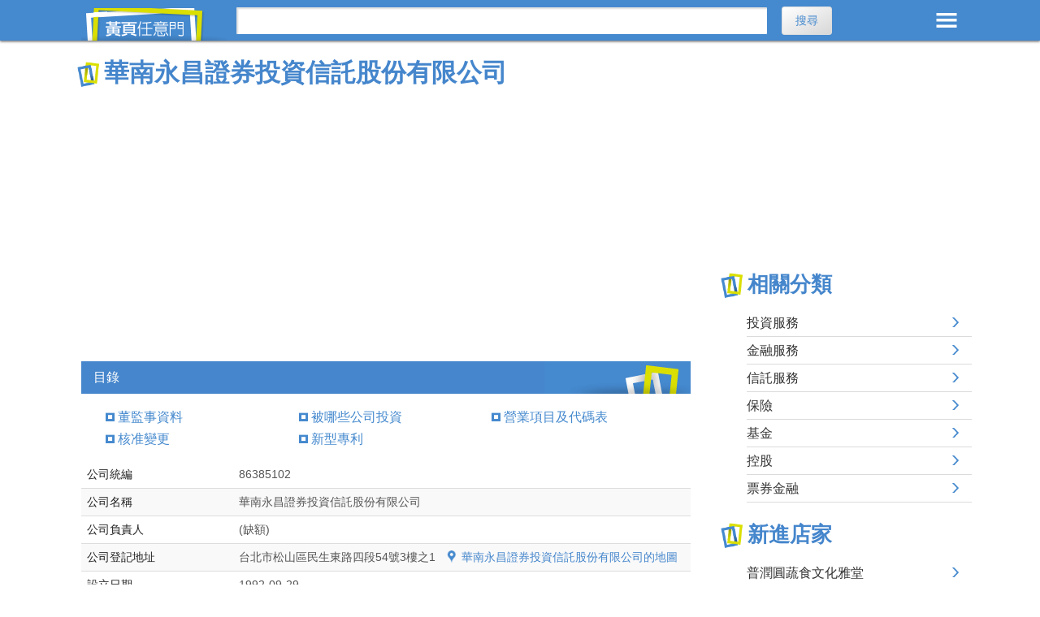

--- FILE ---
content_type: text/html; charset=utf-8
request_url: https://twypage.com/sd-736765-C-%E5%8F%B0%E5%8C%97-%E8%8F%AF%E5%8D%97%E6%B0%B8%E6%98%8C%E8%AD%89%E5%88%B8%E6%8A%95%E8%B3%87%E4%BF%A1%E8%A8%97%E8%82%A1%E4%BB%BD%E6%9C%89%E9%99%90%E5%85%AC%E5%8F%B8.html
body_size: 16654
content:


<!DOCTYPE html>
<html lang="zh-TW">
<head>
	<meta http-equiv="Content-Type" content="text/html; charset=UTF-8" />
	<meta http-equiv="content-Language" content="zh-TW" />
	<meta name="viewport" content="width=device-width, initial-scale=1,maximum-scale=2">
	<!--[if lt IE 9]>
<script src="http://html5shiv.googlecode.com/svn/trunk/html5.js"></script>
<![endif]-->
	<title>華南永昌證券投資信託股份有限公司</title>
	
	<meta name="description" content="華南永昌證券投資信託股份有限公司,統編:86385102,地址:台北市松山區民生東路四段54號3樓之1,負責人:(缺額),設立日期:1992-09-29,變更日期:2026-01-08,公司狀態:核准設立,營業項目:證券投資信託業" />
	<meta property="og:site_name" content="黃頁任意門" />
	<meta property="og:description" content="華南永昌證券投資信託股份有限公司,統編:86385102,地址:台北市松山區民生東路四段54號3樓之1,負責人:(缺額),設立日期:1992-09-29,變更日期:2026-01-08,公司狀態:核准設立,營業項目:證券投資信託業" />
	<meta property="og:type" content="website" />
	<meta property="og:url" content="https://twypage.com/sd-736765-C-%e5%8f%b0%e5%8c%97-%e8%8f%af%e5%8d%97%e6%b0%b8%e6%98%8c%e8%ad%89%e5%88%b8%e6%8a%95%e8%b3%87%e4%bf%a1%e8%a8%97%e8%82%a1%e4%bb%bd%e6%9c%89%e9%99%90%e5%85%ac%e5%8f%b8.html" />
	<meta property="og:image" content="https://twypage.com/company-picture-736765-C-%e8%8f%af%e5%8d%97%e6%b0%b8%e6%98%8c%e8%ad%89%e5%88%b8%e6%8a%95%e8%b3%87%e4%bf%a1%e8%a8%97%e8%82%a1%e4%bb%bd%e6%9c%89%e9%99%90%e5%85%ac%e5%8f%b8.png" /><meta property="og:image:secure_url" content="https://twypage.com/company-picture-736765-C-%e8%8f%af%e5%8d%97%e6%b0%b8%e6%98%8c%e8%ad%89%e5%88%b8%e6%8a%95%e8%b3%87%e4%bf%a1%e8%a8%97%e8%82%a1%e4%bb%bd%e6%9c%89%e9%99%90%e5%85%ac%e5%8f%b8.png" />
	
	<link href="https://twypage.com/sd-736765-C-%e5%8f%b0%e5%8c%97-%e8%8f%af%e5%8d%97%e6%b0%b8%e6%98%8c%e8%ad%89%e5%88%b8%e6%8a%95%e8%b3%87%e4%bf%a1%e8%a8%97%e8%82%a1%e4%bb%bd%e6%9c%89%e9%99%90%e5%85%ac%e5%8f%b8.html" rel="canonical" />
	
	<meta name="robots" content="index, follow">
	<link href="css/layout.css?v=8" rel="stylesheet" type="text/css">
	<script async='async' src='https://www.googletagservices.com/tag/js/gpt.js'></script>
<script type='text/javascript'>
    var googletag = googletag || {};
    googletag.cmd = googletag.cmd || [];
    (function () {
        var gads = document.createElement('script');
        gads.async = true;
        gads.type = 'text/javascript';
        var useSSL = 'https:' == document.location.protocol;
        gads.src = (useSSL ? 'https:' : 'http:') +
          '//www.googletagservices.com/tag/js/gpt.js';
        var node = document.getElementsByTagName('script')[0];
        node.parentNode.insertBefore(gads, node);
    })();
</script>
	
	<script async src="https://pagead2.googlesyndication.com/pagead/js/adsbygoogle.js?client=ca-pub-6646096327011050" crossorigin="anonymous"></script>
</head>

<body>
	<header>
		<div class="container-head">
			<a href="https://twypage.com/" class="logo">黃頁任意門</a>
			<div class="menu">MENU</div>
			<div id="SRCH">
				<form method="post" action="./sd-736765-C-台北-華南永昌證券投資信託股份有限公司.html" id="form1">
<div class="aspNetHidden">

</div>

					<input name="Search_C_T" type="text" id="Search_C_T" class="t1" aria-label="搜尋" onfocus="javascript:if (this.value ==&#39;請輸入關鍵字&#39;) this.value = &#39;&#39;;" onblur="javascript:if (this.value ==&#39;&#39;) this.value = &#39;請輸入關鍵字&#39;;" />
					<input type="submit" name="Search_C_btn" value="搜尋" onclick="return ChkData();" id="Search_C_btn" class="button" />
				
<div class="aspNetHidden">

	<input type="hidden" name="__VIEWSTATEGENERATOR" id="__VIEWSTATEGENERATOR" value="5F7B70F5" />
	<input type="hidden" name="__EVENTVALIDATION" id="__EVENTVALIDATION" value="RpzuJaVATQHptfwS0u9Uw29U0apKKAmYVIyfxZfilcBGXsmkopTYEoNLvcoLk7b95RHhrBcGt+p5beVoIKhsIQUY1F0E2e91bsFbTyVlGyKJmBBpuI8ux6OzQ/EBhWW5REHXfRv0q3fNNN6fWoHhJQ==" />
</div><div class="aspNetHidden"><input type="hidden" name="__VIEWSTATE" id="__VIEWSTATE" value="c/Vrnd9r4ti+qVXgzxEYB1NnYkzQYfuU/GNKZCAJWzHr6Z4XbvZUcDuUuTMufXgEf/DH0q75tHS0pYfNAH1gzWC9cfmT/uJtD6130tcezlA=" /></div></form>
			</div>
			<!-- end #SRCH -->
		</div>
	</header>
	<!-- 主選單 -->
	<div id="MENU">
		<div class="ttl">所有分類 <span id="close_btn">ã</span></div>
		<div class="cate_list">
			<ul><li>工商服務</li><li><a title="包裝包材" href="c2-%e5%8c%85%e8%a3%9d%e5%8c%85%e6%9d%90.html">包裝包材</a></li><li><a title="金融工商" href="c2-%e9%87%91%e8%9e%8d%e5%b7%a5%e5%95%86.html">金融工商</a></li><li><a title="資訊通信" href="c2-%e8%b3%87%e8%a8%8a%e9%80%9a%e4%bf%a1.html">資訊通信</a></li><li><a title="廣告印刷" href="c2-%e5%bb%a3%e5%91%8a%e5%8d%b0%e5%88%b7.html">廣告印刷</a></li><li><a title="辦公文具" href="c2-%e8%be%a6%e5%85%ac%e6%96%87%e5%85%b7.html">辦公文具</a></li><li><a title="環境清潔" href="c2-%e7%92%b0%e5%a2%83%e6%b8%85%e6%bd%94.html">環境清潔</a></li></ul><ul><li>工業製造</li><li><a title="工業機械" href="c2-%e5%b7%a5%e6%a5%ad%e6%a9%9f%e6%a2%b0.html">工業機械</a></li><li><a title="化學工業" href="c2-%e5%8c%96%e5%ad%b8%e5%b7%a5%e6%a5%ad.html">化學工業</a></li><li><a title="金屬工業" href="c2-%e9%87%91%e5%b1%ac%e5%b7%a5%e6%a5%ad.html">金屬工業</a></li><li><a title="紡織工業" href="c2-%e7%b4%a1%e7%b9%94%e5%b7%a5%e6%a5%ad.html">紡織工業</a></li><li><a title="電工設備" href="c2-%e9%9b%bb%e5%b7%a5%e8%a8%ad%e5%82%99.html">電工設備</a></li></ul><ul><li>生活百貨</li><li><a title="百貨購物" href="c2-%e7%99%be%e8%b2%a8%e8%b3%bc%e7%89%a9.html">百貨購物</a></li><li><a title="家用電器" href="c2-%e5%ae%b6%e7%94%a8%e9%9b%bb%e5%99%a8.html">家用電器</a></li><li><a title="視聽設備" href="c2-%e8%a6%96%e8%81%bd%e8%a8%ad%e5%82%99.html">視聽設備</a></li><li><a title="鐘錶眼鏡" href="c2-%e9%90%98%e9%8c%b6%e7%9c%bc%e9%8f%a1.html">鐘錶眼鏡</a></li></ul><ul><li>休閒育樂</li><li><a title="休閒娛樂" href="c2-%e4%bc%91%e9%96%92%e5%a8%9b%e6%a8%82.html">休閒娛樂</a></li><li><a title="教育學術" href="c2-%e6%95%99%e8%82%b2%e5%ad%b8%e8%a1%93.html">教育學術</a></li></ul><ul><li>其他</li><li><a title="公用事業" href="c2-%e5%85%ac%e7%94%a8%e4%ba%8b%e6%a5%ad.html">公用事業</a></li><li><a title="生命禮儀" href="c2-%e7%94%9f%e5%91%bd%e7%a6%ae%e5%84%80.html">生命禮儀</a></li><li><a title="社會服務" href="c2-%e7%a4%be%e6%9c%83%e6%9c%8d%e5%8b%99.html">社會服務</a></li><li><a title="新聞文化" href="c2-%e6%96%b0%e8%81%9e%e6%96%87%e5%8c%96.html">新聞文化</a></li><li><a title="公用事業" href="c2-%e5%85%ac%e7%94%a8%e4%ba%8b%e6%a5%ad.html">公用事業</a></li><li><a title="待分類" href="c2-%e5%be%85%e5%88%86%e9%a1%9e.html">待分類</a></li></ul><ul><li>食衣住行</li><li><a title="房屋居家" href="c2-%e6%88%bf%e5%b1%8b%e5%b1%85%e5%ae%b6.html">房屋居家</a></li><li><a title="服飾配件" href="c2-%e6%9c%8d%e9%a3%be%e9%85%8d%e4%bb%b6.html">服飾配件</a></li><li><a title="美食餐飲" href="c2-%e7%be%8e%e9%a3%9f%e9%a4%90%e9%a3%b2.html">美食餐飲</a></li><li><a title="運輸服務" href="c2-%e9%81%8b%e8%bc%b8%e6%9c%8d%e5%8b%99.html">運輸服務</a></li></ul><ul><li>農林漁牧</li><li><a title="農林漁牧" href="c2-%e8%be%b2%e6%9e%97%e6%bc%81%e7%89%a7.html">農林漁牧</a></li></ul><ul><li>醫療</li><li><a title="醫院診所" href="c2-%e9%86%ab%e9%99%a2%e8%a8%ba%e6%89%80.html">醫院診所</a></li><li><a title="醫療保健" href="c2-%e9%86%ab%e7%99%82%e4%bf%9d%e5%81%a5.html">醫療保健</a></li></ul>
		</div>
		<!-- end .cate_list -->
	</div>
	<!-- end #MENU -->
	<div class="container container-flex">
		<main role="main">
			<div class="big_ttl">
				<h1>華南永昌證券投資信託股份有限公司</h1>
			</div>
			<div class="info">
				<div itemscope itemtype="https://schema.org/Organization">
					
					<meta itemprop="name" content="華南永昌證券投資信託股份有限公司">
					<meta itemprop="legalName" content="華南永昌證券投資信託股份有限公司">
					<meta itemprop="telephone" content="">
					<meta itemprop="vatID" content="86385102">
					<meta itemprop="taxID" content="86385102">
					
					<meta itemprop="url" content="https://twypage.com/sd-736765-C-%e5%8f%b0%e5%8c%97-%e8%8f%af%e5%8d%97%e6%b0%b8%e6%98%8c%e8%ad%89%e5%88%b8%e6%8a%95%e8%b3%87%e4%bf%a1%e8%a8%97%e8%82%a1%e4%bb%bd%e6%9c%89%e9%99%90%e5%85%ac%e5%8f%b8.html">
					<meta itemprop="image" content="https://twypage.com/company-picture-736765-C-%e8%8f%af%e5%8d%97%e6%b0%b8%e6%98%8c%e8%ad%89%e5%88%b8%e6%8a%95%e8%b3%87%e4%bf%a1%e8%a8%97%e8%82%a1%e4%bb%bd%e6%9c%89%e9%99%90%e5%85%ac%e5%8f%b8.png">
				</div>
				<div itemprop="address" itemscope itemtype="https://schema.org/PostalAddress">
					<meta itemprop="streetAddress" content="台北市松山區民生東路四段54號3樓之1">
					<meta itemprop="addressLocality" content="松山區">
					<meta itemprop="addressRegion" content="台北市">
					<meta itemprop="addressCountry" content="TW">
				</div>
				<div itemprop="member" itemscope itemtype="https://schema.org/OrganizationRole"><div itemprop="member" itemscope itemtype="https://schema.org/Person"><meta itemprop="name" content="(缺額)"></div><meta itemprop="roleName" content="董事長"></div><div itemprop="member" itemscope itemtype="https://schema.org/OrganizationRole"><div itemprop="member" itemscope itemtype="https://schema.org/Person"><meta itemprop="name" content="李耀卿"></div><meta itemprop="roleName" content="董事"></div><div itemprop="member" itemscope itemtype="https://schema.org/OrganizationRole"><div itemprop="member" itemscope itemtype="https://schema.org/Person"><meta itemprop="name" content="王凡"></div><meta itemprop="roleName" content="董事"></div><div itemprop="member" itemscope itemtype="https://schema.org/OrganizationRole"><div itemprop="member" itemscope itemtype="https://schema.org/Person"><meta itemprop="name" content="陳伯壎"></div><meta itemprop="roleName" content="董事"></div><div itemprop="member" itemscope itemtype="https://schema.org/OrganizationRole"><div itemprop="member" itemscope itemtype="https://schema.org/Person"><meta itemprop="name" content="郭福星"></div><meta itemprop="roleName" content="董事"></div><div itemprop="member" itemscope itemtype="https://schema.org/OrganizationRole"><div itemprop="member" itemscope itemtype="https://schema.org/Person"><meta itemprop="name" content="林建鋒"></div><meta itemprop="roleName" content="董事"></div><div itemprop="member" itemscope itemtype="https://schema.org/OrganizationRole"><div itemprop="member" itemscope itemtype="https://schema.org/Person"><meta itemprop="name" content="葉兆枝"></div><meta itemprop="roleName" content="董事"></div><div itemprop="member" itemscope itemtype="https://schema.org/OrganizationRole"><div itemprop="member" itemscope itemtype="https://schema.org/Person"><meta itemprop="name" content="張雅清"></div><meta itemprop="roleName" content="董事"></div><div itemprop="member" itemscope itemtype="https://schema.org/OrganizationRole"><div itemprop="member" itemscope itemtype="https://schema.org/Person"><meta itemprop="name" content="許瑞琛"></div><meta itemprop="roleName" content="監察人"></div>
				<span vocab="https://schema.org/" typeof="BreadcrumbList"><span property="itemListElement" typeof="ListItem"><a title="首頁" property="item" typeof="WebPage" href="https://twypage.com/"><span property="name" content="首頁"></span></a><meta property="position" content="1"></span><span property="itemListElement" typeof="ListItem"><a title="華南永昌證券投資信託股份有限公司" property="item" typeof="WebPage"  href="https://twypage.com/sd-736765-C-%e5%8f%b0%e5%8c%97-%e8%8f%af%e5%8d%97%e6%b0%b8%e6%98%8c%e8%ad%89%e5%88%b8%e6%8a%95%e8%b3%87%e4%bf%a1%e8%a8%97%e8%82%a1%e4%bb%bd%e6%9c%89%e9%99%90%e5%85%ac%e5%8f%b8.html"><span property="name" content="華南永昌證券投資信託股份有限公司"></span></a><meta property="position" content="2"></span></span>
			</div>
			<div itemscope itemtype="https://schema.org/Place">
				<div itemprop="geo" itemscope itemtype="https://schema.org/GeoCoordinates">
					<meta itemprop="latitude" content="25.057734" />
					<meta itemprop="longitude" content="121.550915" />
				</div>
			</div>
			<script async src="https://pagead2.googlesyndication.com/pagead/js/adsbygoogle.js?client=ca-pub-6646096327011050" crossorigin="anonymous"></script> <!-- twypage_RWD_detail_Auto --> <ins class="adsbygoogle" style="display:block" data-ad-client="ca-pub-6646096327011050" data-ad-slot="5813856771" data-ad-format="auto" data-full-width-responsive="true"></ins> <script>  (adsbygoogle = window.adsbygoogle || []).push({}); </script> 
			<article class="regist_list">
				<div class="Detail box">
					<div class="bar_title">目錄</div><ul><li><a title="董監事資料" href="#Director">董監事資料</a></li><li><a title="被哪些公司投資" href="#Related2">被哪些公司投資</a></li><li><a title="營業項目及代碼表" href="#item_business">營業項目及代碼表</a></li><li><a title="核准變更" href="#change">核准變更</a></li><li><a title="新型專利" href="#Patent2">新型專利</a></li></ul>
					<table class="info"><tbody><tr><td class="item">公司統編</td><td>86385102</td></tr><tr><td class="item">公司名稱</td><td>華南永昌證券投資信託股份有限公司</td></tr><tr><td class="item">公司負責人</td><td>(缺額)</td></tr><tr><td class="item">公司登記地址</td><td class="add">台北市松山區民生東路四段54號3樓之1 <a href="http://maps.google.com.tw/maps?q=台北市松山區民生東路四段54號3樓之1" target="_blank" rel="nofollow">華南永昌證券投資信託股份有限公司的地圖</a></td></tr><tr><td class="item">設立日期</td><td>1992-09-29</td></tr><tr><td class="item">變更日期</td><td>2026-01-08</td></tr><tr><td class="item">資本額</td><td>2,000,000,000元</td></tr><tr><td class="item">實收資本總額</td><td>308,399,270元</td></tr><tr><td class="item">每股金額</td><td>10</td></tr><tr><td class="item">已發行股份總數(股)</td><td>30,839,927</td></tr><tr><td class="item">公司狀態</td><td>核准設立</td></tr><tr><td class="item">登記機關</td><td>臺北市政府</td></tr></tbody></table>
					
					
					
					
					
					
					
					<div class="bar_title" id="item_business"><h2>華南永昌證券投資信託股份有限公司的營業項目</h2></div><ul><li><h3><a title ="華南永昌證券投資信託股份有限公司的營業項目:證券投資信託業" href="gc-%e8%ad%89%e5%88%b8%e6%8a%95%e8%b3%87%e4%bf%a1%e8%a8%97%e6%a5%ad.html">證券投資信託業</a></h3></li></ul>
					
					<div class="bar_title" id="tax"><h2>華南永昌證券投資信託股份有限公司的財政部財稅資料</h2></div><table class="info"><thead><tr><th class="charge">財稅營業項目</th><th class="com_name">財稅營業項目說明</th></tr></thead><tbody><tr><td class="item" data-title="財稅營業項目">基金管理</td><td data-title="財稅營業項目說明">包括證券投資信託基金、期貨信託基金管理者等。</td></tr></tbody></table>
					<div class="bar_title" id="Director"><h2>華南永昌證券投資信託股份有限公司的董監事資料</h2></div><table class="info"><thead><tr><th>序號</th><th class="charge">職稱</th><th class="charge">姓名</th><th class="com_name">所代表法人</th><th class="charge">持有股份數</th></tr></thead><tbody><tr><td data-title="序號">0001</td><td data-title="職稱">董事長</td><td data-title="姓名">(缺額)</a></td><td data-title="所代表法人"><a title ="華南金融控股股份有限公司" href="sd-682765-C-%e5%8f%b0%e5%8c%97-%e8%8f%af%e5%8d%97%e9%87%91%e8%9e%8d%e6%8e%a7%e8%82%a1%e8%82%a1%e4%bb%bd%e6%9c%89%e9%99%90%e5%85%ac%e5%8f%b8.html">華南金融控股股份有限公司</a></td><td data-title="持有股份數">30,839,927</td></tr><tr><td data-title="序號">0002</td><td data-title="職稱">董事</td><td data-title="姓名">李耀卿</a></td><td data-title="所代表法人"><a title ="華南金融控股股份有限公司" href="sd-682765-C-%e5%8f%b0%e5%8c%97-%e8%8f%af%e5%8d%97%e9%87%91%e8%9e%8d%e6%8e%a7%e8%82%a1%e8%82%a1%e4%bb%bd%e6%9c%89%e9%99%90%e5%85%ac%e5%8f%b8.html">華南金融控股股份有限公司</a></td><td data-title="持有股份數">30,839,927</td></tr><tr><td data-title="序號">0003</td><td data-title="職稱">董事</td><td data-title="姓名">王凡</a></td><td data-title="所代表法人"><a title ="華南金融控股股份有限公司" href="sd-682765-C-%e5%8f%b0%e5%8c%97-%e8%8f%af%e5%8d%97%e9%87%91%e8%9e%8d%e6%8e%a7%e8%82%a1%e8%82%a1%e4%bb%bd%e6%9c%89%e9%99%90%e5%85%ac%e5%8f%b8.html">華南金融控股股份有限公司</a></td><td data-title="持有股份數">30,839,927</td></tr><tr><td data-title="序號">0004</td><td data-title="職稱">董事</td><td data-title="姓名">陳伯壎</a></td><td data-title="所代表法人"><a title ="華南金融控股股份有限公司" href="sd-682765-C-%e5%8f%b0%e5%8c%97-%e8%8f%af%e5%8d%97%e9%87%91%e8%9e%8d%e6%8e%a7%e8%82%a1%e8%82%a1%e4%bb%bd%e6%9c%89%e9%99%90%e5%85%ac%e5%8f%b8.html">華南金融控股股份有限公司</a></td><td data-title="持有股份數">30,839,927</td></tr><tr><td data-title="序號">0005</td><td data-title="職稱">董事</td><td data-title="姓名">郭福星</a></td><td data-title="所代表法人"><a title ="華南金融控股股份有限公司" href="sd-682765-C-%e5%8f%b0%e5%8c%97-%e8%8f%af%e5%8d%97%e9%87%91%e8%9e%8d%e6%8e%a7%e8%82%a1%e8%82%a1%e4%bb%bd%e6%9c%89%e9%99%90%e5%85%ac%e5%8f%b8.html">華南金融控股股份有限公司</a></td><td data-title="持有股份數">30,839,927</td></tr><tr><td data-title="序號">0006</td><td data-title="職稱">董事</td><td data-title="姓名">林建鋒</a></td><td data-title="所代表法人"><a title ="華南金融控股股份有限公司" href="sd-682765-C-%e5%8f%b0%e5%8c%97-%e8%8f%af%e5%8d%97%e9%87%91%e8%9e%8d%e6%8e%a7%e8%82%a1%e8%82%a1%e4%bb%bd%e6%9c%89%e9%99%90%e5%85%ac%e5%8f%b8.html">華南金融控股股份有限公司</a></td><td data-title="持有股份數">30,839,927</td></tr><tr><td data-title="序號">0007</td><td data-title="職稱">董事</td><td data-title="姓名">葉兆枝</a></td><td data-title="所代表法人"><a title ="華南金融控股股份有限公司" href="sd-682765-C-%e5%8f%b0%e5%8c%97-%e8%8f%af%e5%8d%97%e9%87%91%e8%9e%8d%e6%8e%a7%e8%82%a1%e8%82%a1%e4%bb%bd%e6%9c%89%e9%99%90%e5%85%ac%e5%8f%b8.html">華南金融控股股份有限公司</a></td><td data-title="持有股份數">30,839,927</td></tr><tr><td data-title="序號">0008</td><td data-title="職稱">董事</td><td data-title="姓名">張雅清</a></td><td data-title="所代表法人"><a title ="華南金融控股股份有限公司" href="sd-682765-C-%e5%8f%b0%e5%8c%97-%e8%8f%af%e5%8d%97%e9%87%91%e8%9e%8d%e6%8e%a7%e8%82%a1%e8%82%a1%e4%bb%bd%e6%9c%89%e9%99%90%e5%85%ac%e5%8f%b8.html">華南金融控股股份有限公司</a></td><td data-title="持有股份數">30,839,927</td></tr><tr><td data-title="序號">0009</td><td data-title="職稱">監察人</td><td data-title="姓名">許瑞琛</a></td><td data-title="所代表法人"><a title ="華南金融控股股份有限公司" href="sd-682765-C-%e5%8f%b0%e5%8c%97-%e8%8f%af%e5%8d%97%e9%87%91%e8%9e%8d%e6%8e%a7%e8%82%a1%e8%82%a1%e4%bb%bd%e6%9c%89%e9%99%90%e5%85%ac%e5%8f%b8.html">華南金融控股股份有限公司</a></td><td data-title="持有股份數">30,839,927</td></tr></tbody></table>
					
					<div class="bar_title" id="Related2"><h2>哪些公司投資華南永昌證券投資信託股份有限公司</h2></div><table class="info"><thead><tr><th class="com_name">公司名稱</th><th class="charge">投資股數(股)/出資額(元)</th></tr></thead><tbody><tr><td data-title="公司名稱"><a title="華南金融控股股份有限公司" href="/sd-682765-C-%e5%8f%b0%e5%8c%97-%e8%8f%af%e5%8d%97%e9%87%91%e8%9e%8d%e6%8e%a7%e8%82%a1%e8%82%a1%e4%bb%bd%e6%9c%89%e9%99%90%e5%85%ac%e5%8f%b8.html">華南金融控股股份有限公司</a></td><td data-title="投資股數(股)/出資額(元)">30,839,927</td></tr></tbody></table>
					
					
					
					
					
					<div class="bar_title"><h2 id="Patent2">華南永昌證券投資信託股份有限公司的新型專利資料</h2></div><b>共找到 1 筆新型專利資料。</b><br/><br/><div class="table-responsive"><table class="table table-striped info" ><caption><b>1.公告號 : M572029 的新型專利內容</b></caption><tbody><tr><th>公告號</th><td data-title="公告號"><a style="color:blue;" title="公告號 : M572029" href="/pat-2-C-86385102-107212113.html" target="_blank">M572029</a></td></tr><tr><th>公告日期</th><td data-title="公告日期">2018/12/21</td></tr><tr><th>申請號</th><td data-title="申請號"><a style="color:blue;" title="申請號 : 107212113" href="/pat-2-C-86385102-107212113.html" target="_blank">107212113</a></td></tr><tr><th>專利名稱</th><td data-title="專利名稱">智慧型基金投資系統</td></tr><tr><th>專利名稱英文</th><td data-title="專利名稱英文">INTELLIGENT FUND INVESTMENT SYSTEM</td></tr></tbody></table></div><br/><hr><br/>
					
					
					<div class="bar_title" id="change"><h2>華南永昌證券投資信託股份有限公司的核准變更資料</h2></div><table class="info"><thead><tr><th class="charge">變更日期</th><th class="com_name">公司名稱</th><th class="add2">登記地址</th><th class="charge">負責人</th><th class="charge">資本額</th></tr></thead><tbody><tr><td data-title="變更日期">2025/09/17</td><td data-title="公司名稱">華南永昌證券投資信託股份有限公司</td><td data-title="登記地址">台北市松山區民生東路四段54號3樓之1</td><td data-title="負責人">(缺額)</td><td data-title="資本額">308,399,270</td></tr><tr><td data-title="變更日期">2025/08/29</td><td data-title="公司名稱">華南永昌證券投資信託股份有限公司</td><td data-title="登記地址">台北市松山區民生東路四段54號3樓之1</td><td data-title="負責人">(缺額)</td><td data-title="資本額">308,399,270</td></tr><tr><td data-title="變更日期">2025/07/25</td><td data-title="公司名稱">華南永昌證券投資信託股份有限公司</td><td data-title="登記地址">台北市松山區民生東路四段54號3樓之1</td><td data-title="負責人">NA</td><td data-title="資本額">308,399,270</td></tr><tr><td data-title="變更日期">2024/12/05</td><td data-title="公司名稱">華南永昌證券投資信託股份有限公司</td><td data-title="登記地址">台北市松山區民生東路四段54號3樓之1</td><td data-title="負責人">NA</td><td data-title="資本額">308,399,270</td></tr><tr><td data-title="變更日期">2024/10/15</td><td data-title="公司名稱">華南永昌證券投資信託股份有限公司</td><td data-title="登記地址">台北市松山區民生東路四段54號3樓之1</td><td data-title="負責人">葉兆枝</td><td data-title="資本額">308,399,270</td></tr><tr><td data-title="變更日期">2022/09/13</td><td data-title="公司名稱">華南永昌證券投資信託股份有限公司</td><td data-title="登記地址">台北市松山區民生東路四段54號3樓之1</td><td data-title="負責人">黃昭棠</td><td data-title="資本額">308,399,270</td></tr><tr><td data-title="變更日期">2022/01/03</td><td data-title="公司名稱">華南永昌證券投資信託股份有限公司</td><td data-title="登記地址">台北市松山區民生東路四段54號3樓之1</td><td data-title="負責人">黃昭棠</td><td data-title="資本額">308,399,270</td></tr><tr><td data-title="變更日期">2021/08/12</td><td data-title="公司名稱">華南永昌證券投資信託股份有限公司</td><td data-title="登記地址">台北市松山區民生東路四段54號3樓之1</td><td data-title="負責人">黃昭棠</td><td data-title="資本額">308,399,270</td></tr><tr><td data-title="變更日期">2020/05/06</td><td data-title="公司名稱">華南永昌證券投資信託股份有限公司</td><td data-title="登記地址">台北市松山區民生東路四段54號3樓之1</td><td data-title="負責人">呂金火</td><td data-title="資本額">308,399,270</td></tr><tr><td data-title="變更日期">2020/03/30</td><td data-title="公司名稱">華南永昌證券投資信託股份有限公司</td><td data-title="登記地址">台北市松山區民生東路四段54號3樓之1</td><td data-title="負責人"></td><td data-title="資本額">308,399,270</td></tr><tr><td data-title="變更日期">2020/02/07</td><td data-title="公司名稱">華南永昌證券投資信託股份有限公司</td><td data-title="登記地址">台北市松山區民生東路四段54號3樓之1</td><td data-title="負責人"></td><td data-title="資本額">308,399,270</td></tr><tr><td data-title="變更日期">2019/09/16</td><td data-title="公司名稱">華南永昌證券投資信託股份有限公司</td><td data-title="登記地址">台北市松山區民生東路四段54號3樓之1</td><td data-title="負責人">林怡君</td><td data-title="資本額">308,399,270</td></tr><tr><td data-title="變更日期">2019/02/11</td><td data-title="公司名稱">華南永昌證券投資信託股份有限公司</td><td data-title="登記地址">台北市松山區民生東路四段54號3樓之1</td><td data-title="負責人">林怡君</td><td data-title="資本額">308,399,270</td></tr><tr><td data-title="變更日期">2019/01/21</td><td data-title="公司名稱">華南永昌證券投資信託股份有限公司</td><td data-title="登記地址">台北市松山區民生東路四段54號3樓之1</td><td data-title="負責人">林怡君</td><td data-title="資本額">308,399,270</td></tr><tr><td data-title="變更日期">2017/08/09</td><td data-title="公司名稱">華南永昌證券投資信託股份有限公司</td><td data-title="登記地址">台北市松山區民生東路四段54號3樓之1</td><td data-title="負責人">林怡君</td><td data-title="資本額">308,399,270</td></tr><tr><td data-title="變更日期">2017/07/06</td><td data-title="公司名稱">華南永昌證券投資信託股份有限公司</td><td data-title="登記地址">台北市松山區民生東路四段54號3樓之1</td><td data-title="負責人">林怡君</td><td data-title="資本額">308,399,270</td></tr><tr><td data-title="變更日期">2016/03/24</td><td data-title="公司名稱">華南永昌證券投資信託股份有限公司</td><td data-title="登記地址">臺北市松山區民生東路4段54號3樓之1</td><td data-title="負責人">林怡君</td><td data-title="資本額">308,399,270</td></tr><tr><td data-title="變更日期">2016/01/14</td><td data-title="公司名稱">華南永昌證券投資信託股份有限公司</td><td data-title="登記地址">臺北市松山區民生東路4段54號3樓之1</td><td data-title="負責人">林怡君</td><td data-title="資本額">308,399,270</td></tr><tr><td data-title="變更日期">2015/08/26</td><td data-title="公司名稱">華南永昌證券投資信託股份有限公司</td><td data-title="登記地址">臺北市松山區民生東路4段54號3樓之1</td><td data-title="負責人">林怡君</td><td data-title="資本額">308,399,270</td></tr><tr><td data-title="變更日期">2014/09/02</td><td data-title="公司名稱">華南永昌證券投資信託股份有限公司</td><td data-title="登記地址">臺北市松山區民生東路4段54號3樓之1</td><td data-title="負責人">林怡君</td><td data-title="資本額">308,399,270</td></tr></tbody></table>
					<div class="bar_title"><h2>其他負責人為(缺額)的公司</h2></div><table class="info"><thead><tr><th class="charge">負責人</th><th class="com_name">公司名稱</th><th class="add2">登記地址</th></tr></thead><tbody><tr><td data-title="負責人">(缺額)</td><td data-title="公司名稱"><a title="華南永昌證券投資信託股份有限公司" href="sd-736765-C-%e5%8f%b0%e5%8c%97-%e8%8f%af%e5%8d%97%e6%b0%b8%e6%98%8c%e8%ad%89%e5%88%b8%e6%8a%95%e8%b3%87%e4%bf%a1%e8%a8%97%e8%82%a1%e4%bb%bd%e6%9c%89%e9%99%90%e5%85%ac%e5%8f%b8.html">華南永昌證券投資信託股份有限公司</a></td><td data-title="登記地址">台北市松山區民生東路四段54號3樓之1</td></tr><tr><td data-title="負責人">(缺額)</td><td data-title="公司名稱"><a title="亞太營運中心股份有限公司" href="sd-610800-C-%e9%ab%98%e9%9b%84-%e4%ba%9e%e5%a4%aa%e7%87%9f%e9%81%8b%e4%b8%ad%e5%bf%83%e8%82%a1%e4%bb%bd%e6%9c%89%e9%99%90%e5%85%ac%e5%8f%b8.html">亞太營運中心股份有限公司</a></td><td data-title="登記地址">高雄市前金區成功一路354號2樓</td></tr></tbody></table>
					
					
					
					<div class="bar_title"><h2>附近的公司</h2></div><table class="info"><thead><tr><th class="com_name">公司名稱</th><th class="add2">地址</th></tr></thead><tbody><tr><td data-title="公司名稱"><a title="酒之最股份有限公司" href="sd-741857-C-%e5%8f%b0%e5%8c%97-%e9%85%92%e4%b9%8b%e6%9c%80%e8%82%a1%e4%bb%bd%e6%9c%89%e9%99%90%e5%85%ac%e5%8f%b8.html">酒之最股份有限公司</a></td><td data-title="地址">台北市松山區民生東路五段165號8樓</td></tr><tr><td data-title="公司名稱"><a title="思通管理顧問有限公司" href="sd-209214-C-%e5%8f%b0%e5%8c%97-%e6%80%9d%e9%80%9a%e7%ae%a1%e7%90%86%e9%a1%a7%e5%95%8f%e6%9c%89%e9%99%90%e5%85%ac%e5%8f%b8.html">思通管理顧問有限公司</a></td><td data-title="地址">台北市松山區民生東路三段128號3樓</td></tr><tr><td data-title="公司名稱"><a title="聚澤有限公司" href="sd-833645-C-%e5%8f%b0%e5%8c%97-%e8%81%9a%e6%be%a4%e6%9c%89%e9%99%90%e5%85%ac%e5%8f%b8.html">聚澤有限公司</a></td><td data-title="地址">台北市松山區民生東路四段47號4樓</td></tr><tr><td data-title="公司名稱"><a title="幸霓有限公司" href="sd-1009035-C-%e5%8f%b0%e5%8c%97-%e5%b9%b8%e9%9c%93%e6%9c%89%e9%99%90%e5%85%ac%e5%8f%b8.html">幸霓有限公司</a></td><td data-title="地址">台北市松山區民生東路1033號1樓</td></tr><tr><td data-title="公司名稱"><a title="賦能永續資本有限公司" href="sd-1412585-C-%e5%8f%b0%e5%8c%97-%e8%b3%a6%e8%83%bd%e6%b0%b8%e7%ba%8c%e8%b3%87%e6%9c%ac%e6%9c%89%e9%99%90%e5%85%ac%e5%8f%b8.html">賦能永續資本有限公司</a></td><td data-title="地址">台北市松山區民生東路三段135號3樓</td></tr><tr><td data-title="公司名稱"><a title="好意生活洗衣店" href="sd-733258-B-%e5%8f%b0%e5%8c%97-%e5%a5%bd%e6%84%8f%e7%94%9f%e6%b4%bb%e6%b4%97%e8%a1%a3%e5%ba%97.html">好意生活洗衣店</a></td><td data-title="地址">台北市松山區民生東路五段31號1樓</td></tr><tr><td data-title="公司名稱"><a title="誠滿餐飲企業社" href="sd-705898-B-%e5%8f%b0%e5%8c%97-%e8%aa%a0%e6%bb%bf%e9%a4%90%e9%a3%b2%e4%bc%81%e6%a5%ad%e7%a4%be.html">誠滿餐飲企業社</a></td><td data-title="地址">台北市松山區民生東路三段130巷7弄11號1樓</td></tr><tr><td data-title="公司名稱"><a title="利通不動產仲介有限公司" href="sd-1022476-C-%e5%8f%b0%e5%8c%97-%e5%88%a9%e9%80%9a%e4%b8%8d%e5%8b%95%e7%94%a2%e4%bb%b2%e4%bb%8b%e6%9c%89%e9%99%90%e5%85%ac%e5%8f%b8.html">利通不動產仲介有限公司</a></td><td data-title="地址">台北市松山區民生東路四段66號</td></tr><tr><td data-title="公司名稱"><a title="民生商行" href="sd-1373759-B-%e5%8f%b0%e5%8c%97-%e6%b0%91%e7%94%9f%e5%95%86%e8%a1%8c.html">民生商行</a></td><td data-title="地址">台北市松山區民生東路五段77號2樓</td></tr><tr><td data-title="公司名稱"><a title="老廣粥店" href="sd-1547534-B-%e5%8f%b0%e5%8c%97-%e8%80%81%e5%bb%a3%e7%b2%a5%e5%ba%97.html">老廣粥店</a></td><td data-title="地址">台北市松山區民生東路三段112之1號</td></tr><tr><td data-title="公司名稱"><a title="名人汽車商行" href="sd-534247-B-%e5%8f%b0%e5%8c%97-%e5%90%8d%e4%ba%ba%e6%b1%bd%e8%bb%8a%e5%95%86%e8%a1%8c.html">名人汽車商行</a></td><td data-title="地址">台北市松山區民生東路五段69巷27號</td></tr><tr><td data-title="公司名稱"><a title="台堉股份有限公司" href="sd-381687-C-%e5%8f%b0%e5%8c%97-%e5%8f%b0%e5%a0%89%e8%82%a1%e4%bb%bd%e6%9c%89%e9%99%90%e5%85%ac%e5%8f%b8.html">台堉股份有限公司</a></td><td data-title="地址">台北市松山區民生東路1033號5樓之3</td></tr><tr><td data-title="公司名稱"><a title="山瑞科學有限公司" href="sd-244440-C-%e5%8f%b0%e5%8c%97-%e5%b1%b1%e7%91%9e%e7%a7%91%e5%ad%b8%e6%9c%89%e9%99%90%e5%85%ac%e5%8f%b8.html">山瑞科學有限公司</a></td><td data-title="地址">台北市松山區民生東路五段204號2樓之3</td></tr><tr><td data-title="公司名稱"><a title="希格碼資訊股份有限公司" href="sd-1204562-C-%e5%8f%b0%e5%8c%97-%e5%b8%8c%e6%a0%bc%e7%a2%bc%e8%b3%87%e8%a8%8a%e8%82%a1%e4%bb%bd%e6%9c%89%e9%99%90%e5%85%ac%e5%8f%b8.html">希格碼資訊股份有限公司</a></td><td data-title="地址">台北市松山區民生東路五段227之1號1樓</td></tr><tr><td data-title="公司名稱"><a title="皮歐創意有限公司" href="sd-936461-C-%e5%8f%b0%e5%8c%97-%e7%9a%ae%e6%ad%90%e5%89%b5%e6%84%8f%e6%9c%89%e9%99%90%e5%85%ac%e5%8f%b8.html">皮歐創意有限公司</a></td><td data-title="地址">台北市松山區民生東路三段128號3樓</td></tr><tr><td data-title="公司名稱"><a title="耶士企業有限公司" href="sd-1304297-C-%e5%8f%b0%e5%8c%97-%e8%80%b6%e5%a3%ab%e4%bc%81%e6%a5%ad%e6%9c%89%e9%99%90%e5%85%ac%e5%8f%b8.html">耶士企業有限公司</a></td><td data-title="地址">台北市松山區民生東路四段54號7樓之4</td></tr><tr><td data-title="公司名稱"><a title="愛莫盛國際貿易行" href="sd-136046-B-%e5%8f%b0%e5%8c%97-%e6%84%9b%e8%8e%ab%e7%9b%9b%e5%9c%8b%e9%9a%9b%e8%b2%bf%e6%98%93%e8%a1%8c.html">愛莫盛國際貿易行</a></td><td data-title="地址">台北市松山區民生東路五段206號18樓</td></tr><tr><td data-title="公司名稱"><a title="振洪水電行" href="sd-237819-B-%e5%8f%b0%e5%8c%97-%e6%8c%af%e6%b4%aa%e6%b0%b4%e9%9b%bb%e8%a1%8c.html">振洪水電行</a></td><td data-title="地址">台北市松山區民生東路三段110巷7號1樓</td></tr><tr><td data-title="公司名稱"><a title="台灣永文健康生物科技有限公司" href="sd-1032133-C-%e5%8f%b0%e5%8c%97-%e5%8f%b0%e7%81%a3%e6%b0%b8%e6%96%87%e5%81%a5%e5%ba%b7%e7%94%9f%e7%89%a9%e7%a7%91%e6%8a%80%e6%9c%89%e9%99%90%e5%85%ac%e5%8f%b8.html">台灣永文健康生物科技有限公司</a></td><td data-title="地址">台北市松山區民生東路五段169號3樓</td></tr><tr><td data-title="公司名稱"><a title="香港商有棵樹空運服務有限公司" href="sd-643172-C-%e5%8f%b0%e5%8c%97-%e9%a6%99%e6%b8%af%e5%95%86%e6%9c%89%e6%a3%b5%e6%a8%b9%e7%a9%ba%e9%81%8b%e6%9c%8d%e5%8b%99%e6%9c%89%e9%99%90%e5%85%ac%e5%8f%b8.html">香港商有棵樹空運服務有限公司</a></td><td data-title="地址">台北市松山區民生東路四段112巷7弄3號1樓</td></tr><tr><td data-title="公司名稱"><a title="奕品工作室股份有限公司" href="sd-489772-C-%e5%8f%b0%e5%8c%97-%e5%a5%95%e5%93%81%e5%b7%a5%e4%bd%9c%e5%ae%a4%e8%82%a1%e4%bb%bd%e6%9c%89%e9%99%90%e5%85%ac%e5%8f%b8.html">奕品工作室股份有限公司</a></td><td data-title="地址">台北市松山區民生東路五段169號8樓之4</td></tr><tr><td data-title="公司名稱"><a title="彩園國際時尚美學館" href="sd-136024-B-%e5%8f%b0%e5%8c%97-%e5%bd%a9%e5%9c%92%e5%9c%8b%e9%9a%9b%e6%99%82%e5%b0%9a%e7%be%8e%e5%ad%b8%e9%a4%a8.html">彩園國際時尚美學館</a></td><td data-title="地址">台北市松山區民生東路五段186號2樓</td></tr><tr><td data-title="公司名稱"><a title="眺早堂店" href="sd-1225961-B-%e5%8f%b0%e5%8c%97-%e7%9c%ba%e6%97%a9%e5%a0%82%e5%ba%97.html">眺早堂店</a></td><td data-title="地址">台北市松山區民生東路五段137巷2之2號1樓</td></tr><tr><td data-title="公司名稱"><a title="新格興企業股份有限公司" href="sd-21853-C-%e5%8f%b0%e5%8c%97-%e6%96%b0%e6%a0%bc%e8%88%88%e4%bc%81%e6%a5%ad%e8%82%a1%e4%bb%bd%e6%9c%89%e9%99%90%e5%85%ac%e5%8f%b8.html">新格興企業股份有限公司</a></td><td data-title="地址">台北市松山區民生東路五段165號4樓之4</td></tr><tr><td data-title="公司名稱"><a title="碩華資產股份有限公司" href="sd-953219-C-%e5%8f%b0%e5%8c%97-%e7%a2%a9%e8%8f%af%e8%b3%87%e7%94%a2%e8%82%a1%e4%bb%bd%e6%9c%89%e9%99%90%e5%85%ac%e5%8f%b8.html">碩華資產股份有限公司</a></td><td data-title="地址">台北市松山區民生東路四段54號7樓</td></tr><tr><td data-title="公司名稱"><a title="易晶綠能系統有限公司" href="sd-434076-C-%e5%8f%b0%e5%8c%97-%e6%98%93%e6%99%b6%e7%b6%a0%e8%83%bd%e7%b3%bb%e7%b5%b1%e6%9c%89%e9%99%90%e5%85%ac%e5%8f%b8.html">易晶綠能系統有限公司</a></td><td data-title="地址">台北市松山區民生東路三段103號11樓</td></tr><tr><td data-title="公司名稱"><a title="給力健身有限公司" href="sd-919924-C-%e5%8f%b0%e5%8c%97-%e7%b5%a6%e5%8a%9b%e5%81%a5%e8%ba%ab%e6%9c%89%e9%99%90%e5%85%ac%e5%8f%b8.html">給力健身有限公司</a></td><td data-title="地址">台北市松山區民生東路三段128號地下</td></tr><tr><td data-title="公司名稱"><a title="惟識創意媒體有限公司" href="sd-916731-C-%e5%8f%b0%e5%8c%97-%e6%83%9f%e8%ad%98%e5%89%b5%e6%84%8f%e5%aa%92%e9%ab%94%e6%9c%89%e9%99%90%e5%85%ac%e5%8f%b8.html">惟識創意媒體有限公司</a></td><td data-title="地址">台北市松山區民生東路三段128號3樓之1</td></tr><tr><td data-title="公司名稱"><a title="波蒂肚企業社" href="sd-1626549-B-%e5%8f%b0%e5%8c%97-%e6%b3%a2%e8%92%82%e8%82%9a%e4%bc%81%e6%a5%ad%e7%a4%be.html">波蒂肚企業社</a></td><td data-title="地址">台北市松山區民生東路三段110巷5號1樓</td></tr><tr><td data-title="公司名稱"><a title="世駿股份有限公司" href="sd-87321-C-%e5%8f%b0%e5%8c%97-%e4%b8%96%e9%a7%bf%e8%82%a1%e4%bb%bd%e6%9c%89%e9%99%90%e5%85%ac%e5%8f%b8.html">世駿股份有限公司</a></td><td data-title="地址">台北市松山區民生東路三段107巷2號3樓</td></tr><tr><td data-title="公司名稱"><a title="謝耳鼻喉科診所" href="sd-24484-H-%e5%8f%b0%e5%8c%97-%e8%ac%9d%e8%80%b3%e9%bc%bb%e5%96%89%e7%a7%91%e8%a8%ba%e6%89%80.html">謝耳鼻喉科診所</a></td><td data-title="地址">台北市松山區民生東路5段148號2樓</td></tr><tr><td data-title="公司名稱"><a title="日商伊藤忠科技決策股份有限公司" href="sd-1482976-C-%e5%8f%b0%e5%8c%97-%e6%97%a5%e5%95%86%e4%bc%8a%e8%97%a4%e5%bf%a0%e7%a7%91%e6%8a%80%e6%b1%ba%e7%ad%96%e8%82%a1%e4%bb%bd%e6%9c%89%e9%99%90%e5%85%ac%e5%8f%b8.html">日商伊藤忠科技決策股份有限公司</a></td><td data-title="地址">台北市松山區民生東路三段128號3樓之1</td></tr><tr><td data-title="公司名稱"><a title="大聿企業社" href="sd-635068-B-%e5%8f%b0%e5%8c%97-%e5%a4%a7%e8%81%bf%e4%bc%81%e6%a5%ad%e7%a4%be.html">大聿企業社</a></td><td data-title="地址">台北市松山區民生東路五段129號1樓</td></tr><tr><td data-title="公司名稱"><a title="春紀企業有限公司" href="sd-1067879-C-%e5%8f%b0%e5%8c%97-%e6%98%a5%e7%b4%80%e4%bc%81%e6%a5%ad%e6%9c%89%e9%99%90%e5%85%ac%e5%8f%b8.html">春紀企業有限公司</a></td><td data-title="地址">台北市松山區民生東路五段151號3樓之2</td></tr><tr><td data-title="公司名稱"><a title="尚美妮元氣美學館" href="sd-128298-B-%e5%8f%b0%e5%8c%97-%e5%b0%9a%e7%be%8e%e5%a6%ae%e5%85%83%e6%b0%a3%e7%be%8e%e5%ad%b8%e9%a4%a8.html">尚美妮元氣美學館</a></td><td data-title="地址">台北市松山區民生東路五段111號2樓</td></tr><tr><td data-title="公司名稱"><a title="群德股份有限公司" href="sd-339862-C-%e5%8f%b0%e5%8c%97-%e7%be%a4%e5%be%b7%e8%82%a1%e4%bb%bd%e6%9c%89%e9%99%90%e5%85%ac%e5%8f%b8.html">群德股份有限公司</a></td><td data-title="地址">台北市松山區民生東路三段107巷6號3樓</td></tr><tr><td data-title="公司名稱"><a title="友邦股份有限公司" href="sd-334195-C-%e5%8f%b0%e5%8c%97-%e5%8f%8b%e9%82%a6%e8%82%a1%e4%bb%bd%e6%9c%89%e9%99%90%e5%85%ac%e5%8f%b8.html">友邦股份有限公司</a></td><td data-title="地址">台北市松山區民生東路三段109號18樓</td></tr><tr><td data-title="公司名稱"><a title="陳長意小吃攤（寄：龍江街３７０巷２８號３樓）" href="sd-825988-B-%e5%8f%b0%e5%8c%97-%e9%99%b3%e9%95%b7%e6%84%8f%e5%b0%8f%e5%90%83%e6%94%a4%ef%bc%88%e5%af%84%ef%bc%9a%e9%be%8d%e6%b1%9f%e8%a1%97%ef%bc%93%ef%bc%97%ef%bc%90%e5%b7%b7%ef%bc%92%ef%bc%98%e8%99%9f%ef%bc%93%e6%a8%93%ef%bc%89.html">陳長意小吃攤（寄：龍江街３７０巷２８號３樓）</a></td><td data-title="地址">台北市松山區民生東路4段97巷口</td></tr><tr><td data-title="公司名稱"><a title="孟威設計有限公司" href="sd-641981-C-%e5%8f%b0%e5%8c%97-%e5%ad%9f%e5%a8%81%e8%a8%ad%e8%a8%88%e6%9c%89%e9%99%90%e5%85%ac%e5%8f%b8.html">孟威設計有限公司</a></td><td data-title="地址">台北市松山區民生東路四段54號12樓</td></tr><tr><td data-title="公司名稱"><a title="餉餉商行" href="sd-670304-B-%e5%8f%b0%e5%8c%97-%e9%a4%89%e9%a4%89%e5%95%86%e8%a1%8c.html">餉餉商行</a></td><td data-title="地址">台北市松山區民生東路三段130巷5弄12號1樓</td></tr><tr><td data-title="公司名稱"><a title="澳萬大廚具有限公司" href="sd-1125519-C-%e5%8f%b0%e5%8c%97-%e6%be%b3%e8%90%ac%e5%a4%a7%e5%bb%9a%e5%85%b7%e6%9c%89%e9%99%90%e5%85%ac%e5%8f%b8.html">澳萬大廚具有限公司</a></td><td data-title="地址">台北市松山區民生東路四段104號1樓</td></tr><tr><td data-title="公司名稱"><a title="元烽數位企業有限公司" href="sd-1162405-C-%e5%8f%b0%e5%8c%97-%e5%85%83%e7%83%bd%e6%95%b8%e4%bd%8d%e4%bc%81%e6%a5%ad%e6%9c%89%e9%99%90%e5%85%ac%e5%8f%b8.html">元烽數位企業有限公司</a></td><td data-title="地址">台北市松山區民生東路三段31號5樓</td></tr><tr><td data-title="公司名稱"><a title="以利沙資訊顧問有限公司" href="sd-1036527-C-%e5%8f%b0%e5%8c%97-%e4%bb%a5%e5%88%a9%e6%b2%99%e8%b3%87%e8%a8%8a%e9%a1%a7%e5%95%8f%e6%9c%89%e9%99%90%e5%85%ac%e5%8f%b8.html">以利沙資訊顧問有限公司</a></td><td data-title="地址">台北市松山區民生東路五段171號6樓之2</td></tr><tr><td data-title="公司名稱"><a title="台灣美譯靈有限公司" href="sd-122675-C-%e5%8f%b0%e5%8c%97-%e5%8f%b0%e7%81%a3%e7%be%8e%e8%ad%af%e9%9d%88%e6%9c%89%e9%99%90%e5%85%ac%e5%8f%b8.html">台灣美譯靈有限公司</a></td><td data-title="地址">台北市松山區民生東路三段128號7樓之4</td></tr><tr><td data-title="公司名稱"><a title="歐克咖啡行" href="sd-167495-B-%e5%8f%b0%e5%8c%97-%e6%ad%90%e5%85%8b%e5%92%96%e5%95%a1%e8%a1%8c.html">歐克咖啡行</a></td><td data-title="地址">台北市松山區民生東路五段202號4樓之1</td></tr><tr><td data-title="公司名稱"><a title="和燁國際有限公司" href="sd-848742-C-%e5%8f%b0%e5%8c%97-%e5%92%8c%e7%87%81%e5%9c%8b%e9%9a%9b%e6%9c%89%e9%99%90%e5%85%ac%e5%8f%b8.html">和燁國際有限公司</a></td><td data-title="地址">台北市松山區民生東路四段97巷1弄9號3樓</td></tr><tr><td data-title="公司名稱"><a title="戰秋風實業有限公司" href="sd-413057-C-%e5%8f%b0%e5%8c%97-%e6%88%b0%e7%a7%8b%e9%a2%a8%e5%af%a6%e6%a5%ad%e6%9c%89%e9%99%90%e5%85%ac%e5%8f%b8.html">戰秋風實業有限公司</a></td><td data-title="地址">台北市松山區民生東路四段80巷6弄6號1樓</td></tr><tr><td data-title="公司名稱"><a title="奧美企業有限公司" href="sd-284061-C-%e5%8f%b0%e5%8c%97-%e5%a5%a7%e7%be%8e%e4%bc%81%e6%a5%ad%e6%9c%89%e9%99%90%e5%85%ac%e5%8f%b8.html">奧美企業有限公司</a></td><td data-title="地址">台北市松山區民生東路四段56巷1弄16號3樓</td></tr><tr><td data-title="公司名稱"><a title="忠美投資股份有限公司" href="sd-427333-C-%e5%8f%b0%e5%8c%97-%e5%bf%a0%e7%be%8e%e6%8a%95%e8%b3%87%e8%82%a1%e4%bb%bd%e6%9c%89%e9%99%90%e5%85%ac%e5%8f%b8.html">忠美投資股份有限公司</a></td><td data-title="地址">台北市松山區民生東路四段80巷3弄12號1樓</td></tr><tr><td data-title="公司名稱"><a title="瑞芮韓國童趣工作室" href="sd-728631-B-%e5%8f%b0%e5%8c%97-%e7%91%9e%e8%8a%ae%e9%9f%93%e5%9c%8b%e7%ab%a5%e8%b6%a3%e5%b7%a5%e4%bd%9c%e5%ae%a4.html">瑞芮韓國童趣工作室</a></td><td data-title="地址">台北市松山區民生東路五段202之9號1樓</td></tr></tbody></table>
					<div class="bar_title"><h2>附近的診所</h2></div><table class="info"><thead><tr><th class="com_name">診所名稱</th><th class="add2">診所地址</th></tr></thead><tbody><tr><td data-title="診所名稱"><a title="兆恩牙醫診所" href="sd-36163-H-%e5%8f%b0%e5%8c%97-%e5%85%86%e6%81%a9%e7%89%99%e9%86%ab%e8%a8%ba%e6%89%80.html">兆恩牙醫診所</a></td><td data-title="診所地址">台北市松山區興安街218號</td></tr><tr><td data-title="診所名稱"><a title="安禾聯合診所" href="sd-24442-H-%e5%8f%b0%e5%8c%97-%e5%ae%89%e7%a6%be%e8%81%af%e5%90%88%e8%a8%ba%e6%89%80.html">安禾聯合診所</a></td><td data-title="診所地址">台北市松山區民權東路3段178號3樓</td></tr><tr><td data-title="診所名稱"><a title="元品牙醫診所" href="sd-24275-H-%e5%8f%b0%e5%8c%97-%e5%85%83%e5%93%81%e7%89%99%e9%86%ab%e8%a8%ba%e6%89%80.html">元品牙醫診所</a></td><td data-title="診所地址">台北市松山區饒河街198號</td></tr><tr><td data-title="診所名稱"><a title="吳慶南內科診所" href="sd-24490-H-%e5%8f%b0%e5%8c%97-%e5%90%b3%e6%85%b6%e5%8d%97%e5%85%a7%e7%a7%91%e8%a8%ba%e6%89%80.html">吳慶南內科診所</a></td><td data-title="診所地址">台北市松山區民生東路5段138巷1號</td></tr><tr><td data-title="診所名稱"><a title="大統牙醫診所" href="sd-24559-H-%e5%8f%b0%e5%8c%97-%e5%a4%a7%e7%b5%b1%e7%89%99%e9%86%ab%e8%a8%ba%e6%89%80.html">大統牙醫診所</a></td><td data-title="診所地址">台北市松山區八德路3段225號2樓-4</td></tr><tr><td data-title="診所名稱"><a title="微風牙醫診所" href="sd-24309-H-%e5%8f%b0%e5%8c%97-%e5%be%ae%e9%a2%a8%e7%89%99%e9%86%ab%e8%a8%ba%e6%89%80.html">微風牙醫診所</a></td><td data-title="診所地址">台北市松山區復興南路1段51號2樓</td></tr><tr><td data-title="診所名稱"><a title="周牙醫診所" href="sd-24362-H-%e5%8f%b0%e5%8c%97-%e5%91%a8%e7%89%99%e9%86%ab%e8%a8%ba%e6%89%80.html">周牙醫診所</a></td><td data-title="診所地址">台北市松山區南京東路5段256號</td></tr><tr><td data-title="診所名稱"><a title="柏林牙醫診所" href="sd-36164-H-%e5%8f%b0%e5%8c%97-%e6%9f%8f%e6%9e%97%e7%89%99%e9%86%ab%e8%a8%ba%e6%89%80.html">柏林牙醫診所</a></td><td data-title="診所地址">台北市松山區慶城街21-2號2樓</td></tr><tr><td data-title="診所名稱"><a title="余內科診所" href="sd-24537-H-%e5%8f%b0%e5%8c%97-%e4%bd%99%e5%85%a7%e7%a7%91%e8%a8%ba%e6%89%80.html">余內科診所</a></td><td data-title="診所地址"></td></tr><tr><td data-title="診所名稱"><a title="延齡牙醫診所" href="sd-24407-H-%e5%8f%b0%e5%8c%97-%e5%bb%b6%e9%bd%a1%e7%89%99%e9%86%ab%e8%a8%ba%e6%89%80.html">延齡牙醫診所</a></td><td data-title="診所地址">台北市松山區延壽街125號</td></tr><tr><td data-title="診所名稱"><a title="一泰牙醫診所" href="sd-24441-H-%e5%8f%b0%e5%8c%97-%e4%b8%80%e6%b3%b0%e7%89%99%e9%86%ab%e8%a8%ba%e6%89%80.html">一泰牙醫診所</a></td><td data-title="診所地址">台北市松山區民權東路5段50號1樓</td></tr><tr><td data-title="診所名稱"><a title="嘉一牙醫診所" href="sd-38930-H-%e5%8f%b0%e5%8c%97-%e5%98%89%e4%b8%80%e7%89%99%e9%86%ab%e8%a8%ba%e6%89%80.html">嘉一牙醫診所</a></td><td data-title="診所地址">台北市松山區新東街11巷3號1樓</td></tr><tr><td data-title="診所名稱"><a title="駿昂耳鼻喉科診所" href="sd-35710-H-%e5%8f%b0%e5%8c%97-%e9%a7%bf%e6%98%82%e8%80%b3%e9%bc%bb%e5%96%89%e7%a7%91%e8%a8%ba%e6%89%80.html">駿昂耳鼻喉科診所</a></td><td data-title="診所地址">台北市松山區八德路2段395號1樓及397號1樓</td></tr><tr><td data-title="診所名稱"><a title="茶米中醫診所" href="sd-36274-H-%e5%8f%b0%e5%8c%97-%e8%8c%b6%e7%b1%b3%e4%b8%ad%e9%86%ab%e8%a8%ba%e6%89%80.html">茶米中醫診所</a></td><td data-title="診所地址">台北市松山區南京東路5段225號3樓</td></tr><tr><td data-title="診所名稱"><a title="永承診所" href="sd-24308-H-%e5%8f%b0%e5%8c%97-%e6%b0%b8%e6%89%bf%e8%a8%ba%e6%89%80.html">永承診所</a></td><td data-title="診所地址">台北市松山區敦化北路155巷9號地下一層</td></tr><tr><td data-title="診所名稱"><a title="峰牙醫診所" href="sd-24499-H-%e5%8f%b0%e5%8c%97-%e5%b3%b0%e7%89%99%e9%86%ab%e8%a8%ba%e6%89%80.html">峰牙醫診所</a></td><td data-title="診所地址">台北市松山區民生東路4段49號、53號地下1樓</td></tr><tr><td data-title="診所名稱"><a title="渼生堂中醫診所" href="sd-37350-H-%e5%8f%b0%e5%8c%97-%e6%b8%bc%e7%94%9f%e5%a0%82%e4%b8%ad%e9%86%ab%e8%a8%ba%e6%89%80.html">渼生堂中醫診所</a></td><td data-title="診所地址">台北市松山區八德路3段138號(1、2樓)</td></tr><tr><td data-title="診所名稱"><a title="康瑞耳鼻喉科診所" href="sd-24570-H-%e5%8f%b0%e5%8c%97-%e5%ba%b7%e7%91%9e%e8%80%b3%e9%bc%bb%e5%96%89%e7%a7%91%e8%a8%ba%e6%89%80.html">康瑞耳鼻喉科診所</a></td><td data-title="診所地址">台北市松山區八德路3段154號1樓</td></tr><tr><td data-title="診所名稱"><a title="顏長春中醫診所" href="sd-24396-H-%e5%8f%b0%e5%8c%97-%e9%a1%8f%e9%95%b7%e6%98%a5%e4%b8%ad%e9%86%ab%e8%a8%ba%e6%89%80.html">顏長春中醫診所</a></td><td data-title="診所地址"></td></tr><tr><td data-title="診所名稱"><a title="佑達骨科診所" href="sd-36970-H-%e5%8f%b0%e5%8c%97-%e4%bd%91%e9%81%94%e9%aa%a8%e7%a7%91%e8%a8%ba%e6%89%80.html">佑達骨科診所</a></td><td data-title="診所地址">台北市松山區南京東路4段95號1樓</td></tr><tr><td data-title="診所名稱"><a title="南京安澐診所" href="sd-39251-H-%e5%8f%b0%e5%8c%97-%e5%8d%97%e4%ba%ac%e5%ae%89%e6%be%90%e8%a8%ba%e6%89%80.html">南京安澐診所</a></td><td data-title="診所地址">台北市松山區健康路303號(1樓)</td></tr><tr><td data-title="診所名稱"><a title="永昌漢方中醫診所" href="sd-24375-H-%e5%8f%b0%e5%8c%97-%e6%b0%b8%e6%98%8c%e6%bc%a2%e6%96%b9%e4%b8%ad%e9%86%ab%e8%a8%ba%e6%89%80.html">永昌漢方中醫診所</a></td><td data-title="診所地址">台北市松山區南京東路5段123巷2弄25號</td></tr><tr><td data-title="診所名稱"><a title="東青中醫診所" href="sd-31690-H-%e5%8f%b0%e5%8c%97-%e6%9d%b1%e9%9d%92%e4%b8%ad%e9%86%ab%e8%a8%ba%e6%89%80.html">東青中醫診所</a></td><td data-title="診所地址">台北市松山區民生東路5段245號、245之1號</td></tr><tr><td data-title="診所名稱"><a title="繼康美學牙醫診所" href="sd-37692-H-%e5%8f%b0%e5%8c%97-%e7%b9%bc%e5%ba%b7%e7%be%8e%e5%ad%b8%e7%89%99%e9%86%ab%e8%a8%ba%e6%89%80.html">繼康美學牙醫診所</a></td><td data-title="診所地址">台北市松山區延壽街337號1樓</td></tr><tr><td data-title="診所名稱"><a title="小林牙醫診所" href="sd-24357-H-%e5%8f%b0%e5%8c%97-%e5%b0%8f%e6%9e%97%e7%89%99%e9%86%ab%e8%a8%ba%e6%89%80.html">小林牙醫診所</a></td><td data-title="診所地址">台北市松山區南京東路5段291巷32號</td></tr><tr><td data-title="診所名稱"><a title="安成診所" href="sd-24327-H-%e5%8f%b0%e5%8c%97-%e5%ae%89%e6%88%90%e8%a8%ba%e6%89%80.html">安成診所</a></td><td data-title="診所地址">台北市松山區富錦街497號</td></tr><tr><td data-title="診所名稱"><a title="紀泓輝牙醫診所" href="sd-24495-H-%e5%8f%b0%e5%8c%97-%e7%b4%80%e6%b3%93%e8%bc%9d%e7%89%99%e9%86%ab%e8%a8%ba%e6%89%80.html">紀泓輝牙醫診所</a></td><td data-title="診所地址">台北市松山區民生東路4段84-1號</td></tr><tr><td data-title="診所名稱"><a title="聖唐中醫診所" href="sd-24400-H-%e5%8f%b0%e5%8c%97-%e8%81%96%e5%94%90%e4%b8%ad%e9%86%ab%e8%a8%ba%e6%89%80.html">聖唐中醫診所</a></td><td data-title="診所地址">台北市松山區延壽街48號</td></tr><tr><td data-title="診所名稱"><a title="冠亞牙醫診所" href="sd-24561-H-%e5%8f%b0%e5%8c%97-%e5%86%a0%e4%ba%9e%e7%89%99%e9%86%ab%e8%a8%ba%e6%89%80.html">冠亞牙醫診所</a></td><td data-title="診所地址">台北市松山區八德路3段207號1樓</td></tr><tr><td data-title="診所名稱"><a title="振誠中醫診所" href="sd-24280-H-%e5%8f%b0%e5%8c%97-%e6%8c%af%e8%aa%a0%e4%b8%ad%e9%86%ab%e8%a8%ba%e6%89%80.html">振誠中醫診所</a></td><td data-title="診所地址">台北市松山區撫遠街368號1樓</td></tr></tbody></table>
					<div class="bar_title"><h2>台北市松山區民生東路四段54號3樓之1</h2></div><table class="info"><tbody><tr><td class="item">公司名稱</td><td>華南永昌證券投資信託股份有限公司</td></tr><tr><td class="item">公司地址</td><td>台北市松山區民生東路四段54號3樓之1</td></tr><tr><td class="item">縣市</td><td>台北市</td></tr><tr><td class="item">鄉鎮</td><td>松山區</td></tr><tr><td class="item">路</td><td>民生東路</td></tr><tr><td class="item">段</td><td>四段</td></tr><tr><td class="item">號</td><td>54號</td></tr><tr><td class="item">經度</td><td>121.550915</td></tr><tr><td class="item">緯度</td><td>25.057734</td></tr></tbody></table>
				</div>
				<!--Detail box end-->
			</article>
		</main>
		<!--side bar-->
		<aside class="sidebar">
			<script async src="https://pagead2.googlesyndication.com/pagead/js/adsbygoogle.js?client=ca-pub-6646096327011050" crossorigin="anonymous"></script> <!-- twypage_RWD_detail_Auto  --> <ins class="adsbygoogle" style="display:block" data-ad-client="ca-pub-6646096327011050" data-ad-slot="5813856771" data-ad-format="auto" data-full-width-responsive="true"></ins> <script>  (adsbygoogle = window.adsbygoogle || []).push({}); </script> 
			<div class="sidebar-widget store_list">
				<div class="big_ttl"><b>相關分類</b></div><ul><li><a title="投資服務" href="c4-%e6%8a%95%e8%b3%87%e6%9c%8d%e5%8b%99.html">投資服務</a></li><li><a title="金融服務" href="c4-%e9%87%91%e8%9e%8d%e6%9c%8d%e5%8b%99.html">金融服務</a></li><li><a title="信託服務" href="c4-%e4%bf%a1%e8%a8%97%e6%9c%8d%e5%8b%99.html">信託服務</a></li><li><a title="保險" href="c4-%e4%bf%9d%e9%9a%aa.html">保險</a></li><li><a title="基金" href="c4-%e5%9f%ba%e9%87%91.html">基金</a></li><li><a title="控股" href="c4-%e6%8e%a7%e8%82%a1.html">控股</a></li><li><a title="票券金融" href="c4-%e7%a5%a8%e5%88%b8%e9%87%91%e8%9e%8d.html">票券金融</a></li></ul>
			</div>
			<div class="sidebar-widget store_list">
				<div class="big_ttl"><b>新進店家</b></div><ul><li><a title="普潤圓蔬食文化雅堂" href="sd-1810080-B-%e5%8f%b0%e4%b8%ad-%e6%99%ae%e6%bd%a4%e5%9c%93%e8%94%ac%e9%a3%9f%e6%96%87%e5%8c%96%e9%9b%85%e5%a0%82.html">普潤圓蔬食文化雅堂</a></li><li><a title="台灣閎鼎參股份有限公司" href="sd-1575927-C-%e5%8f%b0%e5%8c%97-%e5%8f%b0%e7%81%a3%e9%96%8e%e9%bc%8e%e5%8f%83%e8%82%a1%e4%bb%bd%e6%9c%89%e9%99%90%e5%85%ac%e5%8f%b8.html">台灣閎鼎參股份有限公司</a></li><li><a title="森潤實業有限公司" href="sd-1575348-C-%e6%96%b0%e5%8c%97-%e6%a3%ae%e6%bd%a4%e5%af%a6%e6%a5%ad%e6%9c%89%e9%99%90%e5%85%ac%e5%8f%b8.html">森潤實業有限公司</a></li><li><a title="伍喬貿易股份有限公司" href="sd-1576607-C-%e5%8f%b0%e5%8c%97-%e4%bc%8d%e5%96%ac%e8%b2%bf%e6%98%93%e8%82%a1%e4%bb%bd%e6%9c%89%e9%99%90%e5%85%ac%e5%8f%b8.html">伍喬貿易股份有限公司</a></li><li><a title="邊境芳療工作室" href="sd-1808378-B-%e5%8f%b0%e5%8c%97-%e9%82%8a%e5%a2%83%e8%8a%b3%e7%99%82%e5%b7%a5%e4%bd%9c%e5%ae%a4.html">邊境芳療工作室</a></li><li><a title="迎財神投注站" href="sd-1809422-B-%e8%8a%b1%e8%93%ae-%e8%bf%8e%e8%b2%a1%e7%a5%9e%e6%8a%95%e6%b3%a8%e7%ab%99.html">迎財神投注站</a></li><li><a title="肆零參小吃店" href="sd-1809947-B-%e6%a1%83%e5%9c%92-%e8%82%86%e9%9b%b6%e5%8f%83%e5%b0%8f%e5%90%83%e5%ba%97.html">肆零參小吃店</a></li><li><a title="翎軒有鍋餐飲企業" href="sd-1808081-B-%e5%8f%b0%e4%b8%ad-%e7%bf%8e%e8%bb%92%e6%9c%89%e9%8d%8b%e9%a4%90%e9%a3%b2%e4%bc%81%e6%a5%ad.html">翎軒有鍋餐飲企業</a></li><li><a title="振誠管理顧問有限公司" href="sd-1576283-C-%e5%8f%b0%e5%8c%97-%e6%8c%af%e8%aa%a0%e7%ae%a1%e7%90%86%e9%a1%a7%e5%95%8f%e6%9c%89%e9%99%90%e5%85%ac%e5%8f%b8.html">振誠管理顧問有限公司</a></li><li><a title="榆宇炙光有限公司" href="sd-1574937-C-%e5%8d%97%e6%8a%95-%e6%a6%86%e5%ae%87%e7%82%99%e5%85%89%e6%9c%89%e9%99%90%e5%85%ac%e5%8f%b8.html">榆宇炙光有限公司</a></li><li><a title="藍鯨自媒體行銷有限公司" href="sd-1576095-C-%e9%ab%98%e9%9b%84-%e8%97%8d%e9%af%a8%e8%87%aa%e5%aa%92%e9%ab%94%e8%a1%8c%e9%8a%b7%e6%9c%89%e9%99%90%e5%85%ac%e5%8f%b8.html">藍鯨自媒體行銷有限公司</a></li><li><a title="湙錸企業社" href="sd-1810604-B-%e5%8f%b0%e5%8d%97-%e6%b9%99%e9%8c%b8%e4%bc%81%e6%a5%ad%e7%a4%be.html">湙錸企業社</a></li><li><a title="將神科技有限公司" href="sd-1575903-C-%e5%8d%97%e6%8a%95-%e5%b0%87%e7%a5%9e%e7%a7%91%e6%8a%80%e6%9c%89%e9%99%90%e5%85%ac%e5%8f%b8.html">將神科技有限公司</a></li><li><a title="嘉澤租賃住宅服務有限公司" href="sd-1575565-C-%e6%96%b0%e5%8c%97-%e5%98%89%e6%be%a4%e7%a7%9f%e8%b3%83%e4%bd%8f%e5%ae%85%e6%9c%8d%e5%8b%99%e6%9c%89%e9%99%90%e5%85%ac%e5%8f%b8.html">嘉澤租賃住宅服務有限公司</a></li><li><a title="容億資產管理股份有限公司" href="sd-1575601-C-%e9%ab%98%e9%9b%84-%e5%ae%b9%e5%84%84%e8%b3%87%e7%94%a2%e7%ae%a1%e7%90%86%e8%82%a1%e4%bb%bd%e6%9c%89%e9%99%90%e5%85%ac%e5%8f%b8.html">容億資產管理股份有限公司</a></li><li><a title="丞晁工程行" href="sd-1810576-B-%e9%9b%b2%e6%9e%97-%e4%b8%9e%e6%99%81%e5%b7%a5%e7%a8%8b%e8%a1%8c.html">丞晁工程行</a></li><li><a title="德農茶業有限公司" href="sd-1576447-C-%e5%8f%b0%e5%8c%97-%e5%be%b7%e8%be%b2%e8%8c%b6%e6%a5%ad%e6%9c%89%e9%99%90%e5%85%ac%e5%8f%b8.html">德農茶業有限公司</a></li><li><a title="御妍芝美學" href="sd-1809336-B-%e5%8f%b0%e4%b8%ad-%e5%be%a1%e5%a6%8d%e8%8a%9d%e7%be%8e%e5%ad%b8.html">御妍芝美學</a></li><li><a title="春壽工程行" href="sd-1810944-B-%e5%bd%b0%e5%8c%96-%e6%98%a5%e5%a3%bd%e5%b7%a5%e7%a8%8b%e8%a1%8c.html">春壽工程行</a></li><li><a title="欣鮮記餐飲店" href="sd-1808823-B-%e6%96%b0%e5%8c%97-%e6%ac%a3%e9%ae%ae%e8%a8%98%e9%a4%90%e9%a3%b2%e5%ba%97.html">欣鮮記餐飲店</a></li></ul>
			</div>
		</aside>
		<!--side bar end-->
	</div>
	<footer><div class="container-footer"><a href = "contact.aspx">聯絡我們</a> <p>網站資料整理來源：商工行政開放資料平台。</p></div></footer>
	<!-- Google tag (gtag.js) --> <script async src="https://www.googletagmanager.com/gtag/js?id=G-WCQPQ51R98"></script><script>  window.dataLayer = window.dataLayer || [];  function gtag(){dataLayer.push(arguments);}  gtag('js', new Date());  gtag('config', 'G-WCQPQ51R98');</script>
	<div id ="gotop">TOP</div> <script src="js/jquery-3.6.3.min.js"></script> <script src="js/effect.js"></script> <script type="text/javascript"> $(function(){ $("#gotop").click(function(){  jQuery("html,body").animate({ scrollTop:0 },1200); }); $(window).scroll(function() { if ( $(this).scrollTop() > 20){ $('#gotop').fadeIn("fast"); } else { $('#gotop').stop().fadeOut("fast"); }  }); }); </script> 
</body>
</html>


--- FILE ---
content_type: text/html; charset=utf-8
request_url: https://www.google.com/recaptcha/api2/aframe
body_size: 267
content:
<!DOCTYPE HTML><html><head><meta http-equiv="content-type" content="text/html; charset=UTF-8"></head><body><script nonce="qqXUbgjY1teUQIftMrOOAQ">/** Anti-fraud and anti-abuse applications only. See google.com/recaptcha */ try{var clients={'sodar':'https://pagead2.googlesyndication.com/pagead/sodar?'};window.addEventListener("message",function(a){try{if(a.source===window.parent){var b=JSON.parse(a.data);var c=clients[b['id']];if(c){var d=document.createElement('img');d.src=c+b['params']+'&rc='+(localStorage.getItem("rc::a")?sessionStorage.getItem("rc::b"):"");window.document.body.appendChild(d);sessionStorage.setItem("rc::e",parseInt(sessionStorage.getItem("rc::e")||0)+1);localStorage.setItem("rc::h",'1768984584077');}}}catch(b){}});window.parent.postMessage("_grecaptcha_ready", "*");}catch(b){}</script></body></html>